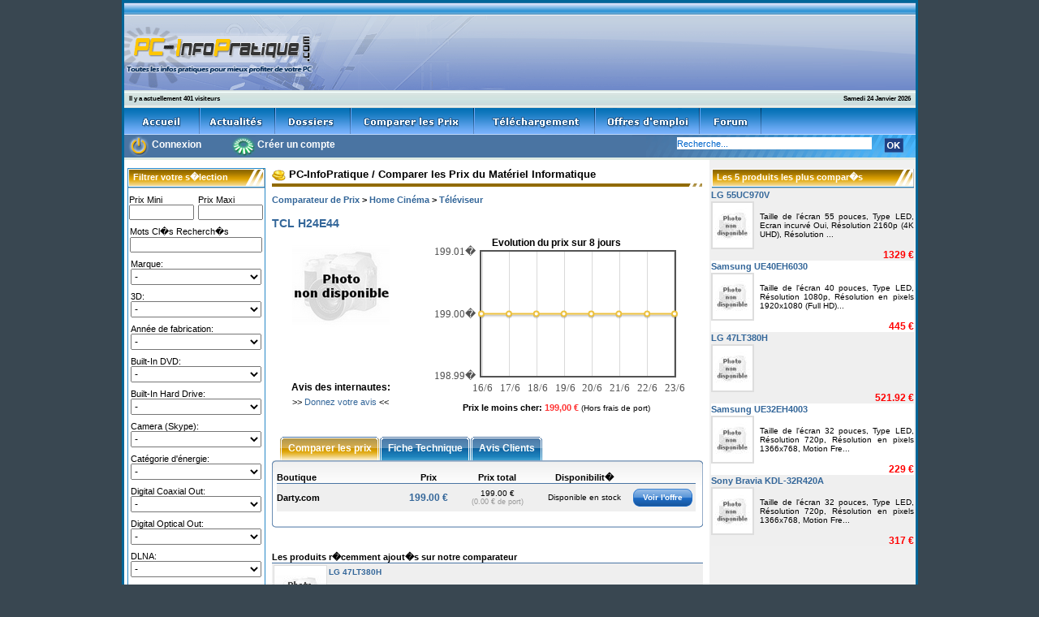

--- FILE ---
content_type: text/html; charset=UTF-8
request_url: https://www.pc-infopratique.com//prix-3060195-tcl-h24e44.html
body_size: 9853
content:
<!DOCTYPE html PUBLIC "-//W3C//DTD XHTML 1.0 Transitional//EN" "http://www.w3.org/TR/xhtml1/DTD/xhtml1-transitional.dtd">
<html xmlns="http://www.w3.org/1999/xhtml" xml:lang="fr-FR">
<head>
<title>TCL H24E44</title>
<meta name="description" content="TCL H24E44: fiche technique, avis, prix" />
<meta name="dc.creator" content="Flexiweb.biz" />
<meta name="dc.Language" content="fr" />
<meta name="dc.Identifier" content="http://www.PC-InfoPratique.com" />
<meta http-equiv="Content-Type" content="text/html; charset=iso-8859-1" />
<meta name="robots" content="index, follow" />
<meta name="revisit-after" content="2 days" />
<meta http-equiv="imagetoolbar" content="no" />
<meta name="resource-type" content="document" />
<meta http-equiv="X-UA-Compatible" content="IE=EmulateIE7" />
<link href="/css/style_pc_infopratique.css" rel="stylesheet" type="text/css" />
<link rel="stylesheet" href="css/coda-slider-2.0.css" type="text/css" media="screen" />
<link rel="search" type="application/opensearchdescription+xml" title="PC-InfoPratique" href="http://www.PC-InfoPratique.com/widget/search/opensearch.xml" />
<link rel="shortcut icon" href="/favicon.ico" />
<link rel="alternate" type="application/rss+xml" title="Les 25 derniers produits ajout�s au comparateur de prix" href="/rss/prix_rss.php">
<!--[if lte IE 8]><script language="javascript" type="text/javascript" src="/js/excanvas/excanvas.js"></script><![endif]-->
		<script type="text/javascript" src="/js/jquery/jquery.js"></script>
		<script type="text/javascript" src="/js/jquery/jquery.easing.1.3.js"></script>
		<script type="text/javascript" src="/js/jquery/jquery.coda-slider-2.0.js"></script>
		<script type="text/javascript">
			$().ready(function() {
				$('#coda-slider-1').codaSlider({
				dynamicArrows: false,
				dynamicTabs: false				});
			});
		</script>
		<script type="text/javascript" src="/js/jquery/jquery.flot.js"></script>
		<script type="text/javascript"  src="/js/jquery/jquery.image-preview.js"></script>
		<script type="text/javascript"  src="/js/jquery/jquery.message.js"></script>
<script src="/js/flash/swfobjet.js" language="javascript"></script>
<script src="/js/dolink/dolink.js" language="javascript"></script>
<style type="text/css">
<!--
a {  color: #336699; text-decoration: none}
html {
overflow-x: hidden;
overflow-y: scroll;
}
-->
</style>
</head>

<body bgcolor="#394751" leftmargin="0" topmargin="0" marginwidth="0" marginheight="0">
<table width="981" border="2" align="center" cellpadding="0" cellspacing="0" bordercolor="#006699">
  <tr>
    <td><div style="position: relative; width:100%; height:108px; ">
				<div style="position:absolute; left:0px; width:249px; "><img src="/images/logo_pc_infopratique.gif" style="width:249px; height:108px; "></div>
				<div style="position:absolute; left:249px; right:0px; width:726px; height:108px; background-image: url(/images/bg_banniere_728_90.gif); "><script type="text/javascript" src="//tags.clickintext.net/Qqu8lhLf6412e" title="Classic (IAB)"></script></div>
			   </div><div style="position: relative; width:100%; height:22px; background-image:url(/images/barre_verte_2.jpg); ">
					<div style="position:absolute; left:6px; top:6px; text-align:left; font-size: 8px; color:#000000; font-weight:bold; font-family:Verdana, Helvetica, Arial, sans-serif; text-decoration:none;">Il y a actuellement 401 visiteurs</div>
					<div style="position:absolute; right:6px; top:6px; text-align:left; font-size: 8px; color:#000000; font-weight:bold; font-family:Verdana, Helvetica, Arial, sans-serif; text-decoration:none;">Samedi 24 Janvier 2026</div>
				  </div><table width="100%" border="0" cellspacing="0" cellpadding="0" background="/images/bg_menu.gif">
					<tr valign="middle"> 
						<td><a href="/"><img src="/images/bt_accueil.gif" alt="accueil" border="0" align="absmiddle"></a><a
						href="/news-debutr-0.html"><img src="/images/bt_actualites.gif" alt="actualit&eacute;s" border="0" align="absmiddle"></a><a
						href="/dossier-debutr-0.html"><img src="/images/bt_dossiers.gif" alt="dossiers" border="0" align="absmiddle"></a><a
						href="/comparer-prix-informatique.html"><img src="/images/bt_prix.gif" alt="comparer les prix" border="0" align="absmiddle"></a><a
						href="/telecharger-rub-1.html"><img src="/images/bt_telechargement.gif" alt="t&eacute;l&eacute;charger gratuitement vos logiciels" border="0" align="absmiddle"></a><a
						href="/offre-emploi-informatique.html"><img src="/images/bt_offres_emploi.gif" alt="offres d'emploi" border="0" align="absmiddle"></a><a
						href="/forum-informatique/index.php"><img src="/images/bt_forum.gif" alt="forum informatique" border="0" align="absmiddle"></a></td>
					</tr>
				</table><div style="position: relative; height:28px; width:100%; background-color: #4a74a2"><div style="position:absolute; left:5px; top:1px; "><a class="menu_h" href="/login.php"><img src="/images/bt_alpha.gif" width="25" height="26" border="0" id="picto_se_connecter" style="width:25px; height:26px; "/></a></div>
        <div style="position:absolute; left:34px; top:5px;"><a class="menu_h" href="/forum-informatique/ucp.php?mode=login&redirect=/login.php">Connexion</a></div>
		<div style="position:absolute; left:132px; top:1px;"><a class="menu_h" href="/forum-informatique/ucp.php?mode=register"><img src="/images/bt_alpha.gif" width="30" height="26" border="0" id="picto_creer_compte" style="width:30px; height:26px; "/></a></div>
        <div style="position:absolute; left:164px; top:5px;"><a class="menu_h" href="/forum-informatique/ucp.php?mode=register">Cr&eacute;er un compte</a></div><div style="float:right; position:relative; width:349px; height:28px; background-image:url(/images/bg_moteur_recherche.gif); background-repeat:no-repeat; background-position:right; ">
			 <form method="post" action="/rechercher.php">
            	<div style="position:absolute; left:55px; top:3px;">
           	  <input name="recherche" value="Recherche..." class="recherche" maxlength="60" onFocus="this.value=''"><input value="AND" name="operateur" type="hidden"></div>
                <div style="position:absolute; left:310px; top:4px;">
              <input type="image" name="rechercher" id="rechercher" src="/images/bt_ok.gif"></div>
              </form>
            </div>
		  </div>
		  <div style="width: 100%; height:3px; background-color: #e0ebe3;"><img src="/images/emptyhome.gif" width="1" height="1" border="0"></div>    <table width="100%" border="0" cellpadding="0" cellspacing="0" bgcolor="#FFFFFF">
        <tr> 
          <td valign="top">

              <table width="100%" border="0" cellspacing="0" cellpadding="0">
                <tr> 
                  <td height="54" valign="top" rowspan="2">
                    <table width="100%" border="0" cellspacing="0" cellpadding="0">
                      <tr> 
                        <td width="5" valign="top">&nbsp;</td>
                        <td width="170" valign="top">
                          <table width="100%" border="0" cellspacing="0" cellpadding="0">
                            <tr> 
                              <td><img src="/images/emptyhome.gif" width="5" height="10"></td>
                            </tr>
                          </table><table width="170" border="0" cellspacing="1" cellpadding="0" bgcolor="#2688c7">
			<tr bgcolor="#ffffff">
			  <td><div id="cadre_couleur_or_01">
				<div id="cadre_rubrique">
        			<div id="cadre_txt">Filtrer votre s�lection</div>
				</div>        
			</div><div align="center"><span id="nointelliTXT"><form method=POST action="/prix.php" style="display: inline;"><input type="hidden" name="cat" value="104"><input type="hidden" name="filter" value="on"><table width="100%" border="0" cellspacing="0" cellpadding="0">
	                        <tr>
	                          <td><img src="/images/emptyhome.gif" width="10" height="8" border="0"></td>
	                        </tr>
	                      </table><table width="96%" border="0" cellspacing="0" cellpadding="0">
							  <tr>
								<td align="left"><font style="FONT-SIZE: 11px; FONT-FAMILY: Arial,helvetica">Prix Mini</font></td>
								<td></td>
								<td align="left"><font style="FONT-SIZE: 11px; FONT-FAMILY: Arial,helvetica">Prix Maxi</font></td>
							  </tr>
							  <tr>
								<td><input type="text" name="prixmin" value="" style="width:72px; height:13px; font-size:12px;"></td>
								<td><img src="/images/emptyhome.gif" width="5" height="3" border="0"></td>
								<td><input type="text" name="prixmax" value="" style="width:72px; height:13px; font-size:12px;"></td>
							  </tr>
							</table><table width="100%" border="0" cellspacing="0" cellpadding="0">
	                        <tr>
	                          <td><img src="/images/emptyhome.gif" width="10" height="8" border="0"></td>
	                        </tr>
	                      </table><table width="96%" border="0" cellspacing="0" cellpadding="0">
							  <tr>
								<td align="left"><font style="FONT-SIZE: 11px; FONT-FAMILY: Arial,helvetica">Mots Cl�s Recherch�s</font></td>
							  </tr>
							  <tr>
								<td><input type="text" name="motscles" value="" style="width:155px; height:13px; font-size:12px;"></td>
							  </tr>
							</table><table width="100%" border="0" cellspacing="0" cellpadding="0">
	                        <tr>
	                          <td><img src="/images/emptyhome.gif" width="10" height="8" border="0"></td>
	                        </tr>
	                      </table><table width="96%" border="0" cellspacing="0" cellpadding="0">
							  <tr>
								<td align="left"><font style="FONT-SIZE: 11px; FONT-FAMILY: Arial,helvetica">Marque:
								  </font></td>
							  </tr>
							  <tr>
							    <td><select name="marque" style="width:161px; height:20px; font-size:12px;">
								  <option value="">-</option><option value="ag neovo" >AG Neovo</option><option value="blaupunkt" >Blaupunkt</option><option value="brandt" >Brandt</option><option value="essentielb" >Essentielb</option><option value="grundig" >Grundig</option><option value="haier" >Haier</option><option value="hisense" >Hisense</option><option value="jvc" >JVC</option><option value="lexibook" >Lexibook</option><option value="lg" >LG</option><option value="listo" >Listo</option><option value="medion" >Medion</option><option value="panasonic" >Panasonic</option><option value="philips" >Philips</option><option value="proline" >Proline</option><option value="reflexion" >Reflexion</option><option value="samsung" >Samsung</option><option value="sharp" >Sharp</option><option value="sony" >Sony</option><option value="tcl" >TCL</option><option value="telefunken" >Telefunken</option><option value="thomson" >Thomson</option><option value="toshiba" >Toshiba</option><option value="windsor" >Windsor</option></select></td>
							   </tr>
							</table><table width="100%" border="0" cellspacing="0" cellpadding="0">
	                        <tr>
	                          <td><img src="/images/emptyhome.gif" width="10" height="8" border="0"></td>
	                        </tr>
	                      </table><table width="96%" border="0" cellspacing="0" cellpadding="0">
											  <tr>
												<td align="left"><font style="FONT-SIZE: 11px; FONT-FAMILY: Arial,helvetica">3D:
												  </font></td>
											  </tr>
											  <tr>
											    <td><select name="47421171" style="width:161px; height:20px; font-size:12px;">
										<option value="">-</option><option value="47421173" >Non</option><option value="47421172" >Oui</option></select></td>
											</tr>
										  </table>
										  <table width="100%" border="0" cellspacing="0" cellpadding="0">
					                        <tr>
					                          <td><img src="/images/emptyhome.gif" width="10" height="8" border="0"></td>
					                        </tr>
					                      </table><table width="96%" border="0" cellspacing="0" cellpadding="0">
											  <tr>
												<td align="left"><font style="FONT-SIZE: 11px; FONT-FAMILY: Arial,helvetica">Année de fabrication:
												  </font></td>
											  </tr>
											  <tr>
											    <td><select name="53098344" style="width:161px; height:20px; font-size:12px;">
										<option value="">-</option><option value="58612987" >2015</option><option value="56461783" >2014</option><option value="56461782" >2013</option><option value="53098424" >2011</option><option value="53098423" >2010</option></select></td>
											</tr>
										  </table>
										  <table width="100%" border="0" cellspacing="0" cellpadding="0">
					                        <tr>
					                          <td><img src="/images/emptyhome.gif" width="10" height="8" border="0"></td>
					                        </tr>
					                      </table><table width="96%" border="0" cellspacing="0" cellpadding="0">
											  <tr>
												<td align="left"><font style="FONT-SIZE: 11px; FONT-FAMILY: Arial,helvetica">Built-In DVD:
												  </font></td>
											  </tr>
											  <tr>
											    <td><select name="57474184" style="width:161px; height:20px; font-size:12px;">
										<option value="">-</option><option value="57474185" >Oui</option></select></td>
											</tr>
										  </table>
										  <table width="100%" border="0" cellspacing="0" cellpadding="0">
					                        <tr>
					                          <td><img src="/images/emptyhome.gif" width="10" height="8" border="0"></td>
					                        </tr>
					                      </table><table width="96%" border="0" cellspacing="0" cellpadding="0">
											  <tr>
												<td align="left"><font style="FONT-SIZE: 11px; FONT-FAMILY: Arial,helvetica">Built-In Hard Drive:
												  </font></td>
											  </tr>
											  <tr>
											    <td><select name="57474190" style="width:161px; height:20px; font-size:12px;">
										<option value="">-</option><option value="57474191" >Oui</option></select></td>
											</tr>
										  </table>
										  <table width="100%" border="0" cellspacing="0" cellpadding="0">
					                        <tr>
					                          <td><img src="/images/emptyhome.gif" width="10" height="8" border="0"></td>
					                        </tr>
					                      </table><table width="96%" border="0" cellspacing="0" cellpadding="0">
											  <tr>
												<td align="left"><font style="FONT-SIZE: 11px; FONT-FAMILY: Arial,helvetica">Camera (Skype):
												  </font></td>
											  </tr>
											  <tr>
											    <td><select name="57474178" style="width:161px; height:20px; font-size:12px;">
										<option value="">-</option><option value="57475339" >Built-in</option><option value="57475340" >Support</option></select></td>
											</tr>
										  </table>
										  <table width="100%" border="0" cellspacing="0" cellpadding="0">
					                        <tr>
					                          <td><img src="/images/emptyhome.gif" width="10" height="8" border="0"></td>
					                        </tr>
					                      </table><table width="96%" border="0" cellspacing="0" cellpadding="0">
											  <tr>
												<td align="left"><font style="FONT-SIZE: 11px; FONT-FAMILY: Arial,helvetica">Catégorie d'énergie:
												  </font></td>
											  </tr>
											  <tr>
											    <td><select name="57477290" style="width:161px; height:20px; font-size:12px;">
										<option value="">-</option><option value="57479662" >A+++</option><option value="57479663" >A++</option><option value="57479664" >A+</option><option value="57479665" >A</option><option value="57479666" >B</option><option value="57479667" >C</option></select></td>
											</tr>
										  </table>
										  <table width="100%" border="0" cellspacing="0" cellpadding="0">
					                        <tr>
					                          <td><img src="/images/emptyhome.gif" width="10" height="8" border="0"></td>
					                        </tr>
					                      </table><table width="96%" border="0" cellspacing="0" cellpadding="0">
											  <tr>
												<td align="left"><font style="FONT-SIZE: 11px; FONT-FAMILY: Arial,helvetica">Digital Coaxial Out:
												  </font></td>
											  </tr>
											  <tr>
											    <td><select name="57474214" style="width:161px; height:20px; font-size:12px;">
										<option value="">-</option><option value="57474215" >Oui</option></select></td>
											</tr>
										  </table>
										  <table width="100%" border="0" cellspacing="0" cellpadding="0">
					                        <tr>
					                          <td><img src="/images/emptyhome.gif" width="10" height="8" border="0"></td>
					                        </tr>
					                      </table><table width="96%" border="0" cellspacing="0" cellpadding="0">
											  <tr>
												<td align="left"><font style="FONT-SIZE: 11px; FONT-FAMILY: Arial,helvetica">Digital Optical Out:
												  </font></td>
											  </tr>
											  <tr>
											    <td><select name="57474211" style="width:161px; height:20px; font-size:12px;">
										<option value="">-</option><option value="57474212" >Oui</option></select></td>
											</tr>
										  </table>
										  <table width="100%" border="0" cellspacing="0" cellpadding="0">
					                        <tr>
					                          <td><img src="/images/emptyhome.gif" width="10" height="8" border="0"></td>
					                        </tr>
					                      </table><table width="96%" border="0" cellspacing="0" cellpadding="0">
											  <tr>
												<td align="left"><font style="FONT-SIZE: 11px; FONT-FAMILY: Arial,helvetica">DLNA:
												  </font></td>
											  </tr>
											  <tr>
											    <td><select name="57474223" style="width:161px; height:20px; font-size:12px;">
										<option value="">-</option><option value="57474224" >Oui</option></select></td>
											</tr>
										  </table>
										  <table width="100%" border="0" cellspacing="0" cellpadding="0">
					                        <tr>
					                          <td><img src="/images/emptyhome.gif" width="10" height="8" border="0"></td>
					                        </tr>
					                      </table><table width="96%" border="0" cellspacing="0" cellpadding="0">
											  <tr>
												<td align="left"><font style="FONT-SIZE: 11px; FONT-FAMILY: Arial,helvetica">Ecran incurvé:
												  </font></td>
											  </tr>
											  <tr>
											    <td><select name="58191861" style="width:161px; height:20px; font-size:12px;">
										<option value="">-</option><option value="58191862" >Oui</option></select></td>
											</tr>
										  </table>
										  <table width="100%" border="0" cellspacing="0" cellpadding="0">
					                        <tr>
					                          <td><img src="/images/emptyhome.gif" width="10" height="8" border="0"></td>
					                        </tr>
					                      </table><table width="96%" border="0" cellspacing="0" cellpadding="0">
											  <tr>
												<td align="left"><font style="FONT-SIZE: 11px; FONT-FAMILY: Arial,helvetica">Enregistrement sur USB:
												  </font></td>
											  </tr>
											  <tr>
											    <td><select name="56618542" style="width:161px; height:20px; font-size:12px;">
										<option value="">-</option><option value="56618543" >Oui</option></select></td>
											</tr>
										  </table>
										  <table width="100%" border="0" cellspacing="0" cellpadding="0">
					                        <tr>
					                          <td><img src="/images/emptyhome.gif" width="10" height="8" border="0"></td>
					                        </tr>
					                      </table><table width="96%" border="0" cellspacing="0" cellpadding="0">
											  <tr>
												<td align="left"><font style="FONT-SIZE: 11px; FONT-FAMILY: Arial,helvetica">Ethernet (LAN):
												  </font></td>
											  </tr>
											  <tr>
											    <td><select name="57474217" style="width:161px; height:20px; font-size:12px;">
										<option value="">-</option><option value="57474218" >Oui</option></select></td>
											</tr>
										  </table>
										  <table width="100%" border="0" cellspacing="0" cellpadding="0">
					                        <tr>
					                          <td><img src="/images/emptyhome.gif" width="10" height="8" border="0"></td>
					                        </tr>
					                      </table><table width="96%" border="0" cellspacing="0" cellpadding="0">
											  <tr>
												<td align="left"><font style="FONT-SIZE: 11px; FONT-FAMILY: Arial,helvetica">HDMI:
												  </font></td>
											  </tr>
											  <tr>
											    <td><select name="57474220" style="width:161px; height:20px; font-size:12px;">
										<option value="">-</option><option value="57474221" >Oui</option></select></td>
											</tr>
										  </table>
										  <table width="100%" border="0" cellspacing="0" cellpadding="0">
					                        <tr>
					                          <td><img src="/images/emptyhome.gif" width="10" height="8" border="0"></td>
					                        </tr>
					                      </table><table width="96%" border="0" cellspacing="0" cellpadding="0">
											  <tr>
												<td align="left"><font style="FONT-SIZE: 11px; FONT-FAMILY: Arial,helvetica">Local Dimming:
												  </font></td>
											  </tr>
											  <tr>
											    <td><select name="57474175" style="width:161px; height:20px; font-size:12px;">
										<option value="">-</option><option value="57474176" >Oui</option></select></td>
											</tr>
										  </table>
										  <table width="100%" border="0" cellspacing="0" cellpadding="0">
					                        <tr>
					                          <td><img src="/images/emptyhome.gif" width="10" height="8" border="0"></td>
					                        </tr>
					                      </table><table width="96%" border="0" cellspacing="0" cellpadding="0">
											  <tr>
												<td align="left"><font style="FONT-SIZE: 11px; FONT-FAMILY: Arial,helvetica">Memory Card Reader:
												  </font></td>
											  </tr>
											  <tr>
											    <td><select name="57474181" style="width:161px; height:20px; font-size:12px;">
										<option value="">-</option><option value="57474182" >Oui</option></select></td>
											</tr>
										  </table>
										  <table width="100%" border="0" cellspacing="0" cellpadding="0">
					                        <tr>
					                          <td><img src="/images/emptyhome.gif" width="10" height="8" border="0"></td>
					                        </tr>
					                      </table><table width="96%" border="0" cellspacing="0" cellpadding="0">
											  <tr>
												<td align="left"><font style="FONT-SIZE: 11px; FONT-FAMILY: Arial,helvetica">Miracast (Screen Mirroring):
												  </font></td>
											  </tr>
											  <tr>
											    <td><select name="57474202" style="width:161px; height:20px; font-size:12px;">
										<option value="">-</option><option value="57474203" >Oui</option></select></td>
											</tr>
										  </table>
										  <table width="100%" border="0" cellspacing="0" cellpadding="0">
					                        <tr>
					                          <td><img src="/images/emptyhome.gif" width="10" height="8" border="0"></td>
					                        </tr>
					                      </table><table width="96%" border="0" cellspacing="0" cellpadding="0">
											  <tr>
												<td align="left"><font style="FONT-SIZE: 11px; FONT-FAMILY: Arial,helvetica">NFC:
												  </font></td>
											  </tr>
											  <tr>
											    <td><select name="57474205" style="width:161px; height:20px; font-size:12px;">
										<option value="">-</option><option value="57474206" >Oui</option></select></td>
											</tr>
										  </table>
										  <table width="100%" border="0" cellspacing="0" cellpadding="0">
					                        <tr>
					                          <td><img src="/images/emptyhome.gif" width="10" height="8" border="0"></td>
					                        </tr>
					                      </table><table width="96%" border="0" cellspacing="0" cellpadding="0">
											  <tr>
												<td align="left"><font style="FONT-SIZE: 11px; FONT-FAMILY: Arial,helvetica">Resolution:
												  </font></td>
											  </tr>
											  <tr>
											    <td><select name="57474168" style="width:161px; height:20px; font-size:12px;">
										<option value="">-</option><option value="57475333" >2160p (4K Ultra HD)</option><option value="57475334" >1080p</option><option value="57475335" >720p</option></select></td>
											</tr>
										  </table>
										  <table width="100%" border="0" cellspacing="0" cellpadding="0">
					                        <tr>
					                          <td><img src="/images/emptyhome.gif" width="10" height="8" border="0"></td>
					                        </tr>
					                      </table><table width="96%" border="0" cellspacing="0" cellpadding="0">
											  <tr>
												<td align="left"><font style="FONT-SIZE: 11px; FONT-FAMILY: Arial,helvetica">Smart TV:
												  </font></td>
											  </tr>
											  <tr>
											    <td><select name="49224827" style="width:161px; height:20px; font-size:12px;">
										<option value="">-</option><option value="49224828" >Oui</option></select></td>
											</tr>
										  </table>
										  <table width="100%" border="0" cellspacing="0" cellpadding="0">
					                        <tr>
					                          <td><img src="/images/emptyhome.gif" width="10" height="8" border="0"></td>
					                        </tr>
					                      </table><table width="96%" border="0" cellspacing="0" cellpadding="0">
											  <tr>
												<td align="left"><font style="FONT-SIZE: 11px; FONT-FAMILY: Arial,helvetica">Technologie 3D:
												  </font></td>
											  </tr>
											  <tr>
											    <td><select name="50591640" style="width:161px; height:20px; font-size:12px;">
										<option value="">-</option><option value="56540977" >actif</option><option value="56540976" >Passif</option></select></td>
											</tr>
										  </table>
										  <table width="100%" border="0" cellspacing="0" cellpadding="0">
					                        <tr>
					                          <td><img src="/images/emptyhome.gif" width="10" height="8" border="0"></td>
					                        </tr>
					                      </table><table width="96%" border="0" cellspacing="0" cellpadding="0">
											  <tr>
												<td align="left"><font style="FONT-SIZE: 11px; FONT-FAMILY: Arial,helvetica">Tuner DVB-C:
												  </font></td>
											  </tr>
											  <tr>
											    <td><select name="53098349" style="width:161px; height:20px; font-size:12px;">
										<option value="">-</option><option value="53098427" >Oui</option><option value="53098428" >Oui (DVB-C2)</option></select></td>
											</tr>
										  </table>
										  <table width="100%" border="0" cellspacing="0" cellpadding="0">
					                        <tr>
					                          <td><img src="/images/emptyhome.gif" width="10" height="8" border="0"></td>
					                        </tr>
					                      </table><table width="96%" border="0" cellspacing="0" cellpadding="0">
											  <tr>
												<td align="left"><font style="FONT-SIZE: 11px; FONT-FAMILY: Arial,helvetica">Tuner DVB-S:
												  </font></td>
											  </tr>
											  <tr>
											    <td><select name="53098352" style="width:161px; height:20px; font-size:12px;">
										<option value="">-</option><option value="53098429" >Oui</option><option value="53098430" >Oui (DVB-S2)</option></select></td>
											</tr>
										  </table>
										  <table width="100%" border="0" cellspacing="0" cellpadding="0">
					                        <tr>
					                          <td><img src="/images/emptyhome.gif" width="10" height="8" border="0"></td>
					                        </tr>
					                      </table><table width="96%" border="0" cellspacing="0" cellpadding="0">
											  <tr>
												<td align="left"><font style="FONT-SIZE: 11px; FONT-FAMILY: Arial,helvetica">Tuner DVB-T:
												  </font></td>
											  </tr>
											  <tr>
											    <td><select name="53098355" style="width:161px; height:20px; font-size:12px;">
										<option value="">-</option><option value="53098431" >Oui</option><option value="53098432" >Oui (DVB-T2)</option></select></td>
											</tr>
										  </table>
										  <table width="100%" border="0" cellspacing="0" cellpadding="0">
					                        <tr>
					                          <td><img src="/images/emptyhome.gif" width="10" height="8" border="0"></td>
					                        </tr>
					                      </table><table width="96%" border="0" cellspacing="0" cellpadding="0">
											  <tr>
												<td align="left"><font style="FONT-SIZE: 11px; FONT-FAMILY: Arial,helvetica">Type:
												  </font></td>
											  </tr>
											  <tr>
											    <td><select name="2" style="width:161px; height:20px; font-size:12px;">
										<option value="">-</option><option value="40007329" >LED</option><option value="40005596" >OLED</option><option value="2004162" >LCD</option><option value="6627" >Plasma</option></select></td>
											</tr>
										  </table>
										  <table width="100%" border="0" cellspacing="0" cellpadding="0">
					                        <tr>
					                          <td><img src="/images/emptyhome.gif" width="10" height="8" border="0"></td>
					                        </tr>
					                      </table><table width="96%" border="0" cellspacing="0" cellpadding="0">
											  <tr>
												<td align="left"><font style="FONT-SIZE: 11px; FONT-FAMILY: Arial,helvetica">USB:
												  </font></td>
											  </tr>
											  <tr>
											    <td><select name="57474208" style="width:161px; height:20px; font-size:12px;">
										<option value="">-</option><option value="57474209" >Oui</option></select></td>
											</tr>
										  </table>
										  <table width="100%" border="0" cellspacing="0" cellpadding="0">
					                        <tr>
					                          <td><img src="/images/emptyhome.gif" width="10" height="8" border="0"></td>
					                        </tr>
					                      </table><table width="96%" border="0" cellspacing="0" cellpadding="0">
											  <tr>
												<td align="left"><font style="FONT-SIZE: 11px; FONT-FAMILY: Arial,helvetica">Wi-Fi:
												  </font></td>
											  </tr>
											  <tr>
											    <td><select name="57474193" style="width:161px; height:20px; font-size:12px;">
										<option value="">-</option><option value="57474194" >Oui</option></select></td>
											</tr>
										  </table>
										  <table width="100%" border="0" cellspacing="0" cellpadding="0">
					                        <tr>
					                          <td><img src="/images/emptyhome.gif" width="10" height="8" border="0"></td>
					                        </tr>
					                      </table><table width="96%" border="0" cellspacing="0" cellpadding="0">
											  <tr>
												<td align="left"><font style="FONT-SIZE: 11px; FONT-FAMILY: Arial,helvetica">Wi-Fi Direct:
												  </font></td>
											  </tr>
											  <tr>
											    <td><select name="57474199" style="width:161px; height:20px; font-size:12px;">
										<option value="">-</option><option value="57474200" >Oui</option></select></td>
											</tr>
										  </table>
										  <table width="100%" border="0" cellspacing="0" cellpadding="0">
					                        <tr>
					                          <td><img src="/images/emptyhome.gif" width="10" height="8" border="0"></td>
					                        </tr>
					                      </table><table width="96%" border="0" cellspacing="0" cellpadding="0">
											  <tr>
												<td align="left"><font style="FONT-SIZE: 11px; FONT-FAMILY: Arial,helvetica">WiDi:
												  </font></td>
											  </tr>
											  <tr>
											    <td><select name="57474196" style="width:161px; height:20px; font-size:12px;">
										<option value="">-</option><option value="57474197" >Oui</option></select></table>
										  <table width="100%" border="0" cellspacing="0" cellpadding="0">
					                        <tr>
					                          <td><img src="/images/emptyhome.gif" width="10" height="8" border="0"></td>
					                        </tr>
					                      </table><input type="submit" name="ok" value="Filtrer" style="width:60px; height:22px; font-size:12px;"><table width="100%" border="0" cellspacing="0" cellpadding="0">
	                        <tr>
	                          <td><img src="/images/emptyhome.gif" width="10" height="8" border="0"></td>
	                        </tr>
	                      </table></form></span></div></td>
			 </tr>
		  </table><table width="170" border="0" cellspacing="0" cellpadding="0">
	        <tr>
	          <td><img src="/images/emptyhome.gif" width="10" height="10" border="0"></td>
	        </tr>
	      </table>


<table width="170" border="0" cellspacing="1" cellpadding="0" bgcolor="#1E83C4">	
         <tr bgcolor="#ffffff">
		  <td><div id="cadre_couleur_bleu_02">
				<div id="cadre_rubrique">
        			<div id="cadre_txt">Publicit&eacute;</div>
				</div>        
			</div><table width="100%" border="0" cellspacing="0" cellpadding="0">
					<tr> 
					  <td><img src="/images/emptyhome.gif" width="10" height="8" border="0"></td>
					</tr>
				</table>
				
				<script type='text/javascript'>
<!--//<![CDATA[
   document.MAX_ct0 ='';
   var m3_u = (location.protocol=='https:'?'https://cas.criteo.com/delivery/ajs.php?':'http://cas.criteo.com/delivery/ajs.php?');
   var m3_r = Math.floor(Math.random()*99999999999);
   document.write ("<scr"+"ipt type='text/javascript' src='"+m3_u);
   document.write ("zoneid=213388");document.write("&amp;nodis=1");
   document.write ('&amp;cb=' + m3_r);
   if (document.MAX_used != ',') document.write ("&amp;exclude=" + document.MAX_used);
   document.write (document.charset ? '&amp;charset='+document.charset : (document.characterSet ? '&amp;charset='+document.characterSet : ''));
   document.write ("&amp;loc=" + escape(window.location));
   if (document.referrer) document.write ("&amp;referer=" + escape(document.referrer));
   if (document.context) document.write ("&context=" + escape(document.context));
   if ((typeof(document.MAX_ct0) != 'undefined') && (document.MAX_ct0.substring(0,4) == 'http')) {
       document.write ("&amp;ct0=" + escape(document.MAX_ct0));
   }
   if (document.mmm_fo) document.write ("&amp;mmm_fo=1");
   document.write ("'></scr"+"ipt>");
//]]>--></script>	
				
				<table width="100%" border="0" cellspacing="0" cellpadding="0">
					<tr> 
						<td><img src="/images/emptyhome.gif" width="10" height="8" border="0"></td>
					</tr>
				</table>
			   </td>
			 </tr>
			</table>
			<table width="100%" border="0" cellspacing="0" cellpadding="0">
			<tr>
			<td><img src="/images/emptyhome.gif" width="10" height="10" border="0"></td>
			</tr>
		</table>
		


</td>
                        
                      <td width="8">&nbsp;</td>
                        <td valign="top">
                          <table width="100%" border="0" cellspacing="0" cellpadding="0">
                            <tr> 
                              <td><img src="/images/emptyhome.gif" width="5" height="10"></td>
                            </tr>
                          </table>
                          
                        <font class=size2 size=2><b><font face="Arial, Helvetica, sans-serif"><a href="/"><font color="#000000"><img src="images/comparateur_icon.gif" width="17" height="16" align="absmiddle" border="0"> 
                        PC-InfoPratique</font></a> / <a href="/comparer-prix-informatique.html"><font color="#000000">Comparer 
                        les Prix du Mat&eacute;riel Informatique </font></a></font></b></font> 
                        <table cellspacing=0 cellpadding=0 width="100%" bgcolor=#ffffff border=0>
                          <tbody> 
                          <tr> 
                            <td><img src="/images/emptyhome.gif" width="5" height="2"></td>
                          </tr>
                          </tbody> 
                        </table> 
						<div id="cadre_titre_rubrique">
        					<div id="ligne_couleur_or_01"><div id="ligne_titre"><img src="/images/emptyhome.gif" width="5" height="2"></div></div>
    					</div>
                          <table width="100%" border="0" cellspacing="0" cellpadding="0">
                            <tr> 
                              <td><img src="/images/emptyhome.gif" width="5" height="10"></td>
                            </tr>
                          </table><table width="100%" border="0" cellspacing="0" cellpadding="0"><tr><td colspan="2"><strong><font style="FONT-SIZE: 11px; FONT-FAMILY:  tahoma,helvetica"><a href="/comparer-prix-informatique.html">Comparateur de Prix</a> &gt; <a href="comparer-prix-103-0-home-cinma.html">Home Cinéma</a> &gt; <a href="comparer-prix-104-0-home-cinma-tlviseur.html">Téléviseur</a></font></strong></td></tr><tr><td colspan="2"><img src="/images/emptyhome.gif" width="5" height="5"></td></tr></table><table width="100%" cellpadding="0" cellspacing="0" border="0">
				<tr>
					<td height="25" valign="bottom"><h1 style="FONT-FAMILY: tahoma,helvetica; font-size:14px; font-weight: bold; color: #336699; line-height:14px; display:inline;">TCL H24E44</h1></td>
				</tr>
				<tr>
					<td><img height="10" src="/images/emptyhome.gif" border="0"></td>
				</tr>
				<tr>
					<td>
						<table width="100%" cellpadding="0" cellspacing="0" border="0">
							<tr>
								<td width="170" align="center" valign="top"><img src="/images/photo-non-disponible-big.jpg" border="0"/></td>
								<td rowspan="2" align="center" valign="top"><font style="FONT-SIZE: 12px; FONT-FAMILY:  tahoma,helvetica"><strong>Evolution du prix sur 8 jours</strong></font><br><div id="placeholder" style="width:300px;height:180px;"></div><table width="100%" cellpadding="0" cellspacing="0" border="0">
										<tr>
											<td><img height="10" src="/images/emptyhome.gif" border="0"></td>
										</tr>
									</table>
									<script type="text/javascript">
									$(function () {
										var price_product_trend = [[1435017673000, 199], [1434931214000, 199], [1434842284000, 199], [1434755823000, 199], [1434669305000, 199], [1434583083000, 199], [1434496744000, 199], [1434410164000, 199]];
										function euroFormatter(v, axis) {
											return v.toFixed(axis.tickDecimals) +"�";
										}
										

										$.plot($("#placeholder"),
										   [ { data: price_product_trend }],
										   { 
											   xaxes: [ { 
														  mode: 'time',
														  timeformat: "%d/%m",
														  minTickSize: 	[1,"day"]
														} ],
											   yaxes: [ {
														  tickFormatter: euroFormatter,
														  tickDecimals: 2
														} ],
											   legend: { position: 'nw' },
											   series: {
														 lines: { show: true },
														 points: { show: true },
														 color: "#EDC240"
														}
										   });
										   
									});
									</script><font style="FONT-SIZE: 11px; FONT-FAMILY:  tahoma,helvetica"><strong>Prix le moins cher: </strong><font color="#ff3333"><strong>199,00 &euro;</strong></font> <font face="arial"size=1>(Hors frais de port)</font></font><br></td>
							</tr>
							<tr>
								<td align="center"><font style="FONT-SIZE: 12px; FONT-FAMILY:  tahoma,helvetica"><strong>Avis des internautes:</strong></font><table width="100%" cellpadding="0" cellspacing="0" border="0">
										<tr>
											<td><img height="5" src="/images/emptyhome.gif" border="0"></td>
										</tr>
									</table><font style="FONT-SIZE: 11px; FONT-FAMILY: tahoma,helvetica">&gt;&gt; <a title="Se connecter pour ajouter un avis et une note" href="/login.php?add_avis_prix=3060195">Donnez votre avis</a> &lt;&lt;</font></td>
							</tr>
						</table>
					</td>
				</tr>
				<tr>
					<td><img height="30" src="/images/emptyhome.gif" border="0"></td>
				</tr>
			</table><DIV id="coda-nav-1" class="coda-nav">
					<UL>
					  <LI class="tab1"><A href="#1" rel="coda-slider-1"><img src="/images/onglet_menu_tr_g.gif">Comparer les prix<img src="/images/onglet_menu_tr_d.gif"></A></LI><LI class="tab2"><A href="#2" rel="coda-slider-1"><img src="/images/onglet_menu_tr_g.gif">Fiche Technique<img src="/images/onglet_menu_tr_d.gif"></A></LI><LI class="tab3"><A href="#3" rel="coda-slider-1"><img src="/images/onglet_menu_tr_g.gif">Avis Clients<img src="/images/onglet_menu_tr_d.gif"></A></LI></UL>
				  </DIV><div id="bg_fiche_produit_contenu">
			    <div id="bg_fiche_produit_c"><div class="coda-slider-wrapper">
				<div class="coda-slider preload" id="coda-slider-1">
					<div class="panel">
						<div class="panel-wrapper"><table width="516" border="0" cellspacing="0" cellpadding="0"><tr>
							<td width="152" align="left" style="BORDER-BOTTOM: #4a74a3 1px solid"><font style="FONT-SIZE: 11px; FONT-FAMILY: tahoma,helvetica"><strong>Boutique</strong></font></td>
							<td width="70" align="center" style="BORDER-BOTTOM: #4a74a3 1px solid"><font style="FONT-SIZE: 11px; FONT-FAMILY: tahoma,helvetica"><strong>Prix</strong></font></td>
							<td width="100" align="center" style="BORDER-BOTTOM: #4a74a3 1px solid"><font style="FONT-SIZE: 11px; FONT-FAMILY: tahoma,helvetica"><strong>Prix total</strong></font></td>
							<td width="114" align="center" style="BORDER-BOTTOM: #4a74a3 1px solid"><font style="FONT-SIZE: 11px; FONT-FAMILY: tahoma,helvetica"><strong>Disponibilit�</strong></font></td>
							<td width="80" align="right" style="BORDER-BOTTOM: #4a74a3 1px solid"><font style="FONT-SIZE: 11px; FONT-FAMILY: tahoma,helvetica">&nbsp;</font></td>
						  </tr><tr height="34" bgcolor="#efefef">
							<td align="left"><font style="FONT-SIZE: 11px; FONT-FAMILY: Arial,helvetica"><strong>Darty.com </strong></font></td><td align="center"><font style="FONT-SIZE: 12px; FONT-FAMILY:Arial,helvetica" color="#336699"><strong>199.00&nbsp;&euro;</strong></font></td><td align="center"><font style="FONT-SIZE: 10px; FONT-FAMILY:Arial,helvetica">199.00 &euro;<br><font style="FONT-SIZE: 9px; FONT-FAMILY:helvetica,Arial" color="#999999">(0.00  &euro; de port)</font></font></td><td align="center"><font style="FONT-SIZE: 10px; FONT-FAMILY:Arial,helvetica">Disponible en stock</font></td><td align="center"><table width="73" height="22" cellspacing="0" cellpadding="0" border="0"><tr><td align="center" background="/images/prix-bouton-offre.gif"><font style="FONT-SIZE: 10px; FONT-WEIGHT:bold; FONT-FAMILY: verdana,helvetica"><a title="TCL H24E44 : Voir la fiche produit sur Darty.com " href="/prix.php?retailer_redirect=306019542191" rel="nofollow" target="_blank"><font color="#ffffff">Voir l'offre</font></a></font></td></tr></table></td>
						</tr></table></div>
					</div><div class="panel">
						<div class="panel-wrapper"><table width="516" cellpadding="0" cellspacing="0" border="0"><tr><td colspan="2" align="left" style="BORDER-BOTTOM: #4a74a3 1px solid"><font style="FONT-SIZE: 11px; FONT-FAMILY: tahoma,helvetica"><strong>Fiche technique </strong></font></td></tr>
<tr><td colspan="2"><img height="10" src="/images/emptyhome.gif" border="0"></td></tr>
<tr><td align="left" colspan="2"><font style="FONT-SIZE: 11px; FONT-FAMILY: Arial,helvetica"><strong>Désignation</strong></font></td></tr>
<tr><td align="left" width="50%" bgcolor="#efefef"><font style="FONT-SIZE: 11px; FONT-FAMILY: Arial,helvetica">Produit</font></td><td align="left" width="50%" bgcolor="#efefef"><font style="FONT-SIZE: 11px; FONT-FAMILY: Arial,helvetica"><a href=’comparer-prix-104-0-home-cinema-televiseur.html’>Téléviseur</a></font></td></tr>
<tr><td align="left" width="50%" bgcolor="#ffffff"><font style="FONT-SIZE: 11px; FONT-FAMILY: Arial,helvetica">Nom</font></td><td align="left" width="50%" bgcolor="#ffffff"><font style="FONT-SIZE: 11px; FONT-FAMILY: Arial,helvetica">TCL H24E44</font></td></tr>
<tr><td align="left" width="50%" bgcolor="#efefef"><font style="FONT-SIZE: 11px; FONT-FAMILY: Arial,helvetica">Marque</font></td><td align="left" width="50%" bgcolor="#efefef"><font style="FONT-SIZE: 11px; FONT-FAMILY: Arial,helvetica"><a href=’/televiseur-1080044-0-marque-tcl.html’ title=’Téléviseur TCL’>TCL</a></font></td></tr>
<tr><td height="10" colspan="2"><img height="15" src="/images/emptyhome.gif" border="0"></td></tr>
<tr><td align="left" colspan="2"><font style="FONT-SIZE: 11px; FONT-FAMILY: Arial,helvetica"><strong>Caractéristiques du produit</strong></font></td></tr>
<tr><td align="left" width="50%" bgcolor="#efefef"><font style="FONT-SIZE: 11px; FONT-FAMILY: Arial,helvetica">Taille de l'écran</font></td><td align="left" width="50%" bgcolor="#efefef"><font style="FONT-SIZE: 11px; FONT-FAMILY: Arial,helvetica">24 pouces</font></td></tr>
<tr><td align="left" width="50%" bgcolor="#ffffff"><font style="FONT-SIZE: 11px; FONT-FAMILY: Arial,helvetica">Type</font></td><td align="left" width="50%" bgcolor="#ffffff"><font style="FONT-SIZE: 11px; FONT-FAMILY: Arial,helvetica">LED</font></td></tr>
<tr><td align="left" width="50%" bgcolor="#efefef"><font style="FONT-SIZE: 11px; FONT-FAMILY: Arial,helvetica">Résolution</font></td><td align="left" width="50%" bgcolor="#efefef"><font style="FONT-SIZE: 11px; FONT-FAMILY: Arial,helvetica">720p</font></td></tr>
<tr><td align="left" width="50%" bgcolor="#ffffff"><font style="FONT-SIZE: 11px; FONT-FAMILY: Arial,helvetica">Résolution en pixels</font></td><td align="left" width="50%" bgcolor="#ffffff"><font style="FONT-SIZE: 11px; FONT-FAMILY: Arial,helvetica">1366x768</font></td></tr>
<tr><td align="left" width="50%" bgcolor="#efefef"><font style="FONT-SIZE: 11px; FONT-FAMILY: Arial,helvetica">Classe d'efficacité énergétique</font></td><td align="left" width="50%" bgcolor="#efefef"><font style="FONT-SIZE: 11px; FONT-FAMILY: Arial,helvetica">A+</font></td></tr>
<tr><td align="left" width="50%" bgcolor="#ffffff"><font style="FONT-SIZE: 11px; FONT-FAMILY: Arial,helvetica">Consommation (marche)</font></td><td align="left" width="50%" bgcolor="#ffffff"><font style="FONT-SIZE: 11px; FONT-FAMILY: Arial,helvetica">60 W</font></td></tr>
<tr><td align="left" width="50%" bgcolor="#efefef"><font style="FONT-SIZE: 11px; FONT-FAMILY: Arial,helvetica">Consommation (Standby)</font></td><td align="left" width="50%" bgcolor="#efefef"><font style="FONT-SIZE: 11px; FONT-FAMILY: Arial,helvetica">0.29 W</font></td></tr>
<tr><td align="left" width="50%" bgcolor="#ffffff"><font style="FONT-SIZE: 11px; FONT-FAMILY: Arial,helvetica">Puissance des enceintes</font></td><td align="left" width="50%" bgcolor="#ffffff"><font style="FONT-SIZE: 11px; FONT-FAMILY: Arial,helvetica">2 x 3 W</font></td></tr>
<tr><td height="10" colspan="2"><img height="15" src="/images/emptyhome.gif" border="0"></td></tr>
<tr><td align="left" colspan="2"><font style="FONT-SIZE: 11px; FONT-FAMILY: Arial,helvetica"><strong>TV Numérique</strong></font></td></tr>
<tr><td align="left" width="50%" bgcolor="#efefef"><font style="FONT-SIZE: 11px; FONT-FAMILY: Arial,helvetica">DVB-T tuner</font></td><td align="left" width="50%" bgcolor="#efefef"><font style="FONT-SIZE: 11px; FONT-FAMILY: Arial,helvetica">Oui</font></td></tr>
<tr><td align="left" width="50%" bgcolor="#ffffff"><font style="FONT-SIZE: 11px; FONT-FAMILY: Arial,helvetica">DVB-C tuner</font></td><td align="left" width="50%" bgcolor="#ffffff"><font style="FONT-SIZE: 11px; FONT-FAMILY: Arial,helvetica">Oui</font></td></tr>
<tr><td align="left" width="50%" bgcolor="#efefef"><font style="FONT-SIZE: 11px; FONT-FAMILY: Arial,helvetica">DVB-S tuner</font></td><td align="left" width="50%" bgcolor="#efefef"><font style="FONT-SIZE: 11px; FONT-FAMILY: Arial,helvetica">Oui (DVB-S2)</font></td></tr>
<tr><td height="10" colspan="2"><img height="15" src="/images/emptyhome.gif" border="0"></td></tr>
<tr><td align="left" colspan="2"><font style="FONT-SIZE: 11px; FONT-FAMILY: Arial,helvetica"><strong>Connexions</strong></font></td></tr>
<tr><td align="left" width="50%" bgcolor="#efefef"><font style="FONT-SIZE: 11px; FONT-FAMILY: Arial,helvetica">HDMI</font></td><td align="left" width="50%" bgcolor="#efefef"><font style="FONT-SIZE: 11px; FONT-FAMILY: Arial,helvetica">Oui</font></td></tr>
<tr><td align="left" width="50%" bgcolor="#ffffff"><font style="FONT-SIZE: 11px; FONT-FAMILY: Arial,helvetica">Entrées HDMI</font></td><td align="left" width="50%" bgcolor="#ffffff"><font style="FONT-SIZE: 11px; FONT-FAMILY: Arial,helvetica">2</font></td></tr>
<tr><td align="left" width="50%" bgcolor="#efefef"><font style="FONT-SIZE: 11px; FONT-FAMILY: Arial,helvetica">USB</font></td><td align="left" width="50%" bgcolor="#efefef"><font style="FONT-SIZE: 11px; FONT-FAMILY: Arial,helvetica">Oui</font></td></tr>
<tr><td align="left" width="50%" bgcolor="#ffffff"><font style="FONT-SIZE: 11px; FONT-FAMILY: Arial,helvetica">USB</font></td><td align="left" width="50%" bgcolor="#ffffff"><font style="FONT-SIZE: 11px; FONT-FAMILY: Arial,helvetica">2</font></td></tr>
<tr><td align="left" width="50%" bgcolor="#efefef"><font style="FONT-SIZE: 11px; FONT-FAMILY: Arial,helvetica">Digital Coaxial Out</font></td><td align="left" width="50%" bgcolor="#efefef"><font style="FONT-SIZE: 11px; FONT-FAMILY: Arial,helvetica">Oui</font></td></tr>
<tr><td align="left" width="50%" bgcolor="#ffffff"><font style="FONT-SIZE: 11px; FONT-FAMILY: Arial,helvetica">Entrée VGA</font></td><td align="left" width="50%" bgcolor="#ffffff"><font style="FONT-SIZE: 11px; FONT-FAMILY: Arial,helvetica">Oui</font></td></tr>
<tr><td align="left" width="50%" bgcolor="#efefef"><font style="FONT-SIZE: 11px; FONT-FAMILY: Arial,helvetica">Entrée SCART</font></td><td align="left" width="50%" bgcolor="#efefef"><font style="FONT-SIZE: 11px; FONT-FAMILY: Arial,helvetica">Oui</font></td></tr>
<tr><td align="left" width="50%" bgcolor="#ffffff"><font style="FONT-SIZE: 11px; FONT-FAMILY: Arial,helvetica">Entrée composante</font></td><td align="left" width="50%" bgcolor="#ffffff"><font style="FONT-SIZE: 11px; FONT-FAMILY: Arial,helvetica">Oui</font></td></tr>
<tr><td height="10" colspan="2"><img height="15" src="/images/emptyhome.gif" border="0"></td></tr>
<tr><td align="left" colspan="2"><font style="FONT-SIZE: 11px; FONT-FAMILY: Arial,helvetica"><strong>Dimensions</strong></font></td></tr>
<tr><td align="left" width="50%" bgcolor="#efefef"><font style="FONT-SIZE: 11px; FONT-FAMILY: Arial,helvetica">Taille</font></td><td align="left" width="50%" bgcolor="#efefef"><font style="FONT-SIZE: 11px; FONT-FAMILY: Arial,helvetica">35.2 cm</font></td></tr>
<tr><td align="left" width="50%" bgcolor="#ffffff"><font style="FONT-SIZE: 11px; FONT-FAMILY: Arial,helvetica">Largeur</font></td><td align="left" width="50%" bgcolor="#ffffff"><font style="FONT-SIZE: 11px; FONT-FAMILY: Arial,helvetica">57.5 cm</font></td></tr>
<tr><td align="left" width="50%" bgcolor="#efefef"><font style="FONT-SIZE: 11px; FONT-FAMILY: Arial,helvetica">Profondeur</font></td><td align="left" width="50%" bgcolor="#efefef"><font style="FONT-SIZE: 11px; FONT-FAMILY: Arial,helvetica">2.1 cm</font></td></tr>
</table>
</div>
					</div><div class="panel">
						<div class="panel-wrapper"><table width="516" cellpadding="0" cellspacing="0" border="0">
					<tr>
						<td align="left" style="height: 20px" valign="top"><div style="BORDER-BOTTOM: #4a74a3 1px solid"><font style="FONT-SIZE: 11px; FONT-FAMILY: tahoma,helvetica"><strong>Ajouter un avis: </strong></font></div></td>
					</tr>
					<tr>
						<td align="left" valign="top"><a name="add_avis"></a><font style="FONT-SIZE: 10px; FONT-FAMILY:  verdana,helvetica">Ajoutez votre avis sur le produit <font color="#4a74a3">TCL H24E44</font>, cliquez sur le lien ci-dessous. Les avis sont contr�l�s par l'�quipe de mod�ration. Veuillez laisser un avis objectif qui d�crit votre exp�rience avec ce produit.</font></td>
					</tr>
					<tr>
						<td><div align="center"><font style="FONT-SIZE: 10px; FONT-FAMILY:  verdana,helvetica"><br><font color="#ff0000"><strong>Vous devez �tre connect� pour pouvoir ajouter un avis</strong></font><br><br>&gt;&gt; <strong><a title="Ajouter un avis sur TCL H24E44" href="/login.php?add_avis_prix=3060195">Me connecter et ajouter un avis et une note</a></strong> &lt;&lt;</font></div></td>
					</tr>
				  </table></div>
					</div></div><!-- .coda-slider -->
			</div><!-- .coda-slider-wrapper -->
			</div>
			</div>
			<div id="bg_fiche_produit_b"></div><table width="100%" border="0" cellspacing="0" cellpadding="0">
		<tr>
		    <td colspan="4"><img height="30" src="/images/emptyhome.gif" border="0"></td>
		</tr>
		<tr>
		    <td colspan="4" align="left" style="BORDER-BOTTOM: #4a74a3 1px solid"><font style="FONT-SIZE: 11px; FONT-FAMILY: 
		    tahoma,helvetica"><strong>Les produits r�cemment ajout�s sur notre comparateur</strong></font></td>
		</tr><tr bgcolor="#efefef">
			<td width="70" rowspan="4" align="center"><table width="65" height="65" border="0" cellspacing="1" cellpadding="0" bgcolor="#dddddd"><tr><td bgcolor="#ffffff" align="center"><span id="imgnewprice2822692"><img id="2822692" name="lg-47lt380h" src="/images/photo-non-disponible-small.jpg" vspace="5" hspace="2" border="0" onmouseover="javascript:dolinkimgprice('imgnewprice',this)"></span></td></tr></table></td>
			<td align="left"><img width="5" height="5" src="/images/emptyhome.gif" border="0"></td>
			<td width="80" align="right"><img width="5" height="5" src="/images/emptyhome.gif" border="0"></td>
			<td width="5" rowspan="4"><img width="5" height="5" src="/images/emptyhome.gif" border="0"></td>
			</tr>
			<tr height="20" bgcolor="#efefef">
			<td valign="top"><font style="FONT-SIZE: 10px; FONT-FAMILY: tahoma,helvetica"><strong> <a href="/prix-2822692-lg-47lt380h.html" title="Comparer prix LG 47LT380H">LG 47LT380H</a></strong></font></td>
			<td valign="top"></td></tr>
			<tr height="30" bgcolor="#efefef">
			<td valign="top"><font style="FONT-SIZE: 10px; FONT-FAMILY: tahoma,helvetica"><div align="justify">47 pouces, LED, 1080p</div></font></td><td vAlign=top align=right rowspan="2"><div align="right"><font style="FONT-SIZE: 13px; FONT-FAMILY: tahoma,helvetica"><strong><span style="color:#ff0000;" id="2822692" name="lg-47lt380h" onmouseover="javascript:dolinktxtprice(this)"> 521.92 &euro;</span></strong></font></div></td>
			</tr><tr height="20" bgcolor="#efefef">
					<td align="right"><font style="FONT-SIZE: 10px; FONT-FAMILY: tahoma,helvetica"><br>&gt;<span style="color:#336699;" id="2822692" name="lg-47lt380h" onmouseover="javascript:dolinktxtprice(this)"> Voir le prix dans 1 boutique en ligne. </span>&lt; <img height=5 src="/images/emptyhome.gif" width="40" border=0></font></td>
			    </tr><tr bgcolor="#ffffff">
			<td width="70" rowspan="4" align="center"><table width="65" height="65" border="0" cellspacing="1" cellpadding="0" bgcolor="#dddddd"><tr><td bgcolor="#ffffff" align="center"><span id="imgnewprice2967643"><img id="2967643" name="panasonic-viera-tx-55as640e" src="/images/photo-non-disponible-small.jpg" vspace="5" hspace="2" border="0" onmouseover="javascript:dolinkimgprice('imgnewprice',this)"></span></td></tr></table></td>
			<td align="left"><img width="5" height="5" src="/images/emptyhome.gif" border="0"></td>
			<td width="80" align="right"><img width="5" height="5" src="/images/emptyhome.gif" border="0"></td>
			<td width="5" rowspan="4"><img width="5" height="5" src="/images/emptyhome.gif" border="0"></td>
			</tr>
			<tr height="20" bgcolor="#ffffff">
			<td valign="top"><font style="FONT-SIZE: 10px; FONT-FAMILY: tahoma,helvetica"><strong> <a href="/prix-2967643-panasonic-viera-tx-55as640e.html" title="Comparer prix Panasonic Viera TX-55AS640E">Panasonic Viera TX-55AS640E</a></strong></font></td>
			<td valign="top"></td></tr>
			<tr height="30" bgcolor="#ffffff">
			<td valign="top"><font style="FONT-SIZE: 10px; FONT-FAMILY: tahoma,helvetica"><div align="justify">55 pouces, LED, 1080p, 3D, Smart TV, Wi-Fi</div></font></td><td vAlign=top align=right rowspan="2"><div align="right"><font style="FONT-SIZE: 13px; FONT-FAMILY: tahoma,helvetica"><strong><span style="color:#ff0000;" id="2967643" name="panasonic-viera-tx-55as640e" onmouseover="javascript:dolinktxtprice(this)"> 759.99 &euro;</span></strong></font></div></td>
			</tr><tr height="20" bgcolor="#ffffff">
					<td align="right"><font style="FONT-SIZE: 10px; FONT-FAMILY: tahoma,helvetica"><br>&gt;<span style="color:#336699;" id="2967643" name="panasonic-viera-tx-55as640e" onmouseover="javascript:dolinktxtprice(this)"> Voir le prix dans 1 boutique en ligne. </span>&lt; <img height=5 src="/images/emptyhome.gif" width="40" border=0></font></td>
			    </tr><tr bgcolor="#efefef">
			<td width="70" rowspan="4" align="center"><table width="65" height="65" border="0" cellspacing="1" cellpadding="0" bgcolor="#dddddd"><tr><td bgcolor="#ffffff" align="center"><span id="imgnewprice2994543"><img id="2994543" name="thomson-65uz7866" src="/images/photo-non-disponible-small.jpg" vspace="5" hspace="2" border="0" onmouseover="javascript:dolinkimgprice('imgnewprice',this)"></span></td></tr></table></td>
			<td align="left"><img width="5" height="5" src="/images/emptyhome.gif" border="0"></td>
			<td width="80" align="right"><img width="5" height="5" src="/images/emptyhome.gif" border="0"></td>
			<td width="5" rowspan="4"><img width="5" height="5" src="/images/emptyhome.gif" border="0"></td>
			</tr>
			<tr height="20" bgcolor="#efefef">
			<td valign="top"><font style="FONT-SIZE: 10px; FONT-FAMILY: tahoma,helvetica"><strong> <a href="/prix-2994543-thomson-65uz7866.html" title="Comparer prix Thomson 65UZ7866">Thomson 65UZ7866</a></strong></font></td>
			<td valign="top"></td></tr>
			<tr height="30" bgcolor="#efefef">
			<td valign="top"><font style="FONT-SIZE: 10px; FONT-FAMILY: tahoma,helvetica"><div align="justify">65 pouces, LED, 2160p (4K UHD), 3D, Smart TV, Wi-Fi, Miracast</div></font></td><td vAlign=top align=right rowspan="2"><div align="right"><font style="FONT-SIZE: 13px; FONT-FAMILY: tahoma,helvetica"><strong><span style="color:#ff0000;" id="2994543" name="thomson-65uz7866" onmouseover="javascript:dolinktxtprice(this)"> 999 &euro;</span></strong></font></div></td>
			</tr><tr height="20" bgcolor="#efefef">
					<td align="right"><font style="FONT-SIZE: 10px; FONT-FAMILY: tahoma,helvetica"><br>&gt;<span style="color:#336699;" id="2994543" name="thomson-65uz7866" onmouseover="javascript:dolinktxtprice(this)"> Voir le prix dans 1 boutique en ligne. </span>&lt; <img height=5 src="/images/emptyhome.gif" width="40" border=0></font></td>
			    </tr></table></td>
                      </tr>
                    </table>
                  </td>
                  
                <td height="36" rowspan="2" width="8" valign="top">&nbsp; </td>
                  <td height="36" rowspan="2" width="254" valign="top" bgcolor="#f0f0f0"> 
                    <table width="100%" border="0" cellspacing="0" cellpadding="0">
                      <tr> 
                        <td><img src="/images/emptyhome.gif" width="5" height="10"></td>
                      </tr>
                    </table>
                  <div align="center"><table cellspacing="1" cellpadding="0" width="250" border="0">
	              <tr valign=top> 
	                <td colspan="2"><div id="cadre_couleur_or_01">
						<div id="cadre_rubrique_250">
						<div id="cadre_txt">Les 5 produits les plus compar�s</div>
						</div>        
					</div></td>
				  </tr>
			  </table><table cellspacing="0" cellpadding="0" width="250" border="0" bgoclor="#ffffff"><tr height="15" bgcolor="#efefef">
			<td colspan="2" style="vertical-align:middle; text-align: left; font-family:tahoma,helvetica, sans-serif; font-size:11px; color:#000000; font-weight: bold;"> <a href="prix-3005955-lg-55uc970v.html">LG 55UC970V</a></td>
			</tr>
			<tr bgcolor="#efefef">
				<td width="24%"><table width="49" height="49" border="0" cellspacing="2" cellpadding="0" bgcolor="#dddddd"><tr><td bgcolor="#ffffff" align="center"><span id="imgsmallnewprice3005955"><img id="3005955" name="lg-55uc970v" src="/images/photo-non-disponible-very-small.jpg" vspace="5" hspace="2" border="0" onmouseover="javascript:dolinkimgprice('imgsmallnewprice',this)"></span></td></tr></table></td>
				<td width="76%" style="vertical-align:middle; text-align: justify; font-family:tahoma,helvetica, sans-serif; font-size:10px; color:#000000;">Taille de l'écran 55 pouces, Type LED, Ecran incurvé Oui, Résolution 2160p (4K UHD), Résolution ...</td></tr>
			</tr>
			<tr bgcolor="#efefef">
			<td colspan="2" align="right"><font style="FONT-SIZE: 12px; FONT-FAMILY: tahoma,helvetica" color="#ff0000"><strong> 1329 &euro;</strong></font></td>
			</tr><tr height="15" bgcolor="#ffffff">
			<td colspan="2" style="vertical-align:middle; text-align: left; font-family:tahoma,helvetica, sans-serif; font-size:11px; color:#000000; font-weight: bold;"> <a href="prix-2817000-samsung-ue40eh6030.html">Samsung UE40EH6030</a></td>
			</tr>
			<tr bgcolor="#ffffff">
				<td width="24%"><table width="49" height="49" border="0" cellspacing="2" cellpadding="0" bgcolor="#dddddd"><tr><td bgcolor="#ffffff" align="center"><span id="imgsmallnewprice2817000"><img id="2817000" name="samsung-ue40eh6030" src="/images/photo-non-disponible-very-small.jpg" vspace="5" hspace="2" border="0" onmouseover="javascript:dolinkimgprice('imgsmallnewprice',this)"></span></td></tr></table></td>
				<td width="76%" style="vertical-align:middle; text-align: justify; font-family:tahoma,helvetica, sans-serif; font-size:10px; color:#000000;">Taille de l'écran 40 pouces, Type LED, Résolution 1080p, Résolution en pixels 1920x1080 (Full HD)...</td></tr>
			</tr>
			<tr bgcolor="#ffffff">
			<td colspan="2" align="right"><font style="FONT-SIZE: 12px; FONT-FAMILY: tahoma,helvetica" color="#ff0000"><strong> 445 &euro;</strong></font></td>
			</tr><tr height="15" bgcolor="#efefef">
			<td colspan="2" style="vertical-align:middle; text-align: left; font-family:tahoma,helvetica, sans-serif; font-size:11px; color:#000000; font-weight: bold;"> <a href="prix-2822692-lg-47lt380h.html">LG 47LT380H</a></td>
			</tr>
			<tr bgcolor="#efefef">
				<td width="24%"><table width="49" height="49" border="0" cellspacing="2" cellpadding="0" bgcolor="#dddddd"><tr><td bgcolor="#ffffff" align="center"><span id="imgsmallnewprice2822692"><img id="2822692" name="lg-47lt380h" src="/images/photo-non-disponible-very-small.jpg" vspace="5" hspace="2" border="0" onmouseover="javascript:dolinkimgprice('imgsmallnewprice',this)"></span></td></tr></table></td>
				<td width="76%" style="vertical-align:middle; text-align: justify; font-family:tahoma,helvetica, sans-serif; font-size:10px; color:#000000;"><img width="30" height="10" src="/images/emptyhome.gif" border="0"></td></tr>
			</tr>
			<tr bgcolor="#efefef">
			<td colspan="2" align="right"><font style="FONT-SIZE: 12px; FONT-FAMILY: tahoma,helvetica" color="#ff0000"><strong> 521.92 &euro;</strong></font></td>
			</tr><tr height="15" bgcolor="#ffffff">
			<td colspan="2" style="vertical-align:middle; text-align: left; font-family:tahoma,helvetica, sans-serif; font-size:11px; color:#000000; font-weight: bold;"> <a href="prix-2836425-samsung-ue32eh4003.html">Samsung UE32EH4003</a></td>
			</tr>
			<tr bgcolor="#ffffff">
				<td width="24%"><table width="49" height="49" border="0" cellspacing="2" cellpadding="0" bgcolor="#dddddd"><tr><td bgcolor="#ffffff" align="center"><span id="imgsmallnewprice2836425"><img id="2836425" name="samsung-ue32eh4003" src="/images/photo-non-disponible-very-small.jpg" vspace="5" hspace="2" border="0" onmouseover="javascript:dolinkimgprice('imgsmallnewprice',this)"></span></td></tr></table></td>
				<td width="76%" style="vertical-align:middle; text-align: justify; font-family:tahoma,helvetica, sans-serif; font-size:10px; color:#000000;">Taille de l'écran 32 pouces, Type LED, Résolution 720p, Résolution en pixels 1366x768, Motion Fre...</td></tr>
			</tr>
			<tr bgcolor="#ffffff">
			<td colspan="2" align="right"><font style="FONT-SIZE: 12px; FONT-FAMILY: tahoma,helvetica" color="#ff0000"><strong> 229 &euro;</strong></font></td>
			</tr><tr height="15" bgcolor="#efefef">
			<td colspan="2" style="vertical-align:middle; text-align: left; font-family:tahoma,helvetica, sans-serif; font-size:11px; color:#000000; font-weight: bold;"> <a href="prix-2892374-sony-bravia-kdl-32r420a.html">Sony Bravia KDL-32R420A</a></td>
			</tr>
			<tr bgcolor="#efefef">
				<td width="24%"><table width="49" height="49" border="0" cellspacing="2" cellpadding="0" bgcolor="#dddddd"><tr><td bgcolor="#ffffff" align="center"><span id="imgsmallnewprice2892374"><img id="2892374" name="sony-bravia-kdl-32r420a" src="/images/photo-non-disponible-very-small.jpg" vspace="5" hspace="2" border="0" onmouseover="javascript:dolinkimgprice('imgsmallnewprice',this)"></span></td></tr></table></td>
				<td width="76%" style="vertical-align:middle; text-align: justify; font-family:tahoma,helvetica, sans-serif; font-size:10px; color:#000000;">Taille de l'écran 32 pouces, Type LED, Résolution 720p, Résolution en pixels 1366x768, Motion Fre...</td></tr>
			</tr>
			<tr bgcolor="#efefef">
			<td colspan="2" align="right"><font style="FONT-SIZE: 12px; FONT-FAMILY: tahoma,helvetica" color="#ff0000"><strong> 317 &euro;</strong></font></td>
			</tr></table><table width="100%" border="0" cellspacing="0" cellpadding="0">
                      <tr> 
                        <td><img height="9" src="/images/emptyhome.gif" width="5"></td>
					  </tr>
					</table><script type='text/javascript'><!--//<![CDATA[
	var m3_u = (location.protocol=='https:'?'https://www.flexiweb.biz/clients/publicite/www/delivery/ajs.php':'http://www.flexiweb.biz/clients/publicite/www/delivery/ajs.php');
	var m3_r = Math.floor(Math.random()*99999999999);
	if (!document.MAX_used) document.MAX_used = ',';
	document.write ("<scr"+"ipt type='text/javascript' src='"+m3_u);
	document.write ("?zoneid=13");
	document.write ('&amp;cb=' + m3_r);
	if (document.MAX_used != ',') document.write ("&amp;exclude=" + document.MAX_used);
	document.write (document.charset ? '&amp;charset='+document.charset : (document.characterSet ? '&amp;charset='+document.characterSet : ''));
	document.write ("&amp;loc=" + escape(window.location));
	if (document.referrer) document.write ("&amp;referer=" + escape(document.referrer));
	if (document.context) document.write ("&context=" + escape(document.context));
	if (document.mmm_fo) document.write ("&amp;mmm_fo=1");
	document.write ("'><\/scr"+"ipt>");
	//]]>--></script><noscript><a href='http://www.flexiweb.biz/clients/publicite/www/delivery/ck.php?n=ae3e6e58&amp;cb=61135' target='_blank'><img src='http://www.flexiweb.biz/clients/publicite/www/delivery/avw.php?zoneid=13&amp;cb=61135&amp;n=ae3e6e58' border='0' alt='' /></a></noscript><table width="100%" border="0" cellspacing="0" cellpadding="0">
                      <tr> 
                        <td><img height="9" src="/images/emptyhome.gif" width="5"></td>
					  </tr>
					</table></div>
                  </td>
                </tr>
              </table>
            
          </td>
        </tr>
        <tr> 
          <td valign="top" background="/images/bg_copyright_haut_right.gif"><img src="/images/emptyhome.gif" width="10" height="8" border="0"></td>
        </tr>
      </table>
      <table width="100%" border="0" cellspacing="0" cellpadding="0">
        <tr> 
          <td width="190" bgcolor="#4a74a3" valign="middle" height="30"> 
            <table width="100%" border="0" cellspacing="0" cellpadding="0">
              <tr> 
                <td width="50%">
                  <div valign="absmiddle" align="center"><a href="http://www.xiti.com/xiti.asp?s=48422" title="WebAnalytics"> 
                    <script type="text/javascript">
<!--
Xt_param = 's=48422&p=prix';
try {Xt_r = top.document.referrer;}
catch(e) {Xt_r = document.referrer; }
Xt_h = new Date();
Xt_i = '<img width="80" height="15" border="0" alt="" ';
Xt_i += 'src="http://logv11.xiti.com/bcg.xiti?'+Xt_param;
Xt_i += '&hl='+Xt_h.getHours()+'x'+Xt_h.getMinutes()+'x'+Xt_h.getSeconds();
if(parseFloat(navigator.appVersion)>=4)
{Xt_s=screen;Xt_i+='&r='+Xt_s.width+'x'+Xt_s.height+'x'+Xt_s.pixelDepth+'x'+Xt_s.colorDepth;}
document.write(Xt_i+'&ref='+Xt_r.replace(/[<>"]/g, '').replace(/&/g, '$')+'" title="Internet Audience">');
//-->
</script>
                    <noscript> <img width="80" height="15" src="http://logv11.xiti.com/bcg.xiti?s=48422&p=prix" alt="WebAnalytics" /> 
                    </noscript></a></div>
                </td>
                <td width="50%"> 
                  <div valign="absmiddle" align="center"><a href=http://www.hit-parade.com/hp.asp?site=a141230 target=_top><img src=http://loga.hit-parade.com/logohp1.gif?site=a141230 alt="Hit-Parade" width=77 height=15 border=0 align=absmiddle></a> 
                  </div>
                </td>
              </tr>
            </table>
          </td>
          <td align="center" valign="middle" bgcolor="#4a74a3" height="25"><table width="100%" border="0" cellspacing="0" cellpadding="0" align="center">
  <tr>
    <td align="center"> 
        <font color="#FFFFFF" size="1" face="Verdana, Arial, Helvetica, 
	    sans-serif"><img src="/images/emptyhome.gif" width="4" height="6"><br>
        .: <a href="/contacter.php" target="_self"><font color="#FFFFFF">Nous 
        contacter</font></a> :: <a href="/flux-rss.php" target="_self"><font color="#FFFFFF">Flux 
        RSS</font></a> :: <a href="/droit.php" target="_self"><font color="#FFFFFF">Donn&eacute;es 
        personnelles</font></a> :.<script>
  (function(i,s,o,g,r,a,m){i['GoogleAnalyticsObject']=r;i[r]=i[r]||function(){
  (i[r].q=i[r].q||[]).push(arguments)},i[r].l=1*new Date();a=s.createElement(o),
  m=s.getElementsByTagName(o)[0];a.async=1;a.src=g;m.parentNode.insertBefore(a,m)
  })(window,document,'script','//www.google-analytics.com/analytics.js','ga');

  ga('create', 'UA-816062-1', 'auto');
  ga('send', 'pageview');

</script><br><img src="/images/emptyhome.gif" width="8" height="8"></font></td>
  </tr>
</table></td>
        </tr>
        <tr> 
          <td width="190" background="/images/bg_copyright_bas.gif" valign="top" height="37">&nbsp;</td>
          <td align="center" valign="top" background="/images/bg_copyright_bas.gif" height="37">&nbsp;</td>
        </tr>
      </table>
    </td>
  </tr>
</table>
</body>
</html>


--- FILE ---
content_type: application/javascript
request_url: https://www.pc-infopratique.com/js/dolink/dolink.js
body_size: 527
content:
/* dolink_img_price */
function dolinkimgprice(imgtype,img){
  
  if(imgtype!=null){
  var product_id = img.getAttribute("id"); 
  var html = img.getAttribute("name"); 
  html='<a href="/prix-'+product_id+'-'+html+'.html"><img src="'+img.src+'" vspace="5" hspace="2" border="0"></a>';
  id_image = imgtype+product_id;  
  document.getElementById(id_image).innerHTML=html;
  }
  
}

/* dolink_txt_price */
function dolinktxtprice(link){
  
  if(link!=null){
  var Nom_Navigateur = navigator.appName;
  var text = document.createTextNode(link.firstChild.data);
  var new_link = document.createElement("a");
  var color_link = link.getAttribute("style");
  var id = link.getAttribute("id");  
  var new_link_value = "/prix-"+id+"-"+link.getAttribute("name")+".html";
  new_link.setAttribute("href",new_link_value);
  
	if (Nom_Navigateur == 'Microsoft Internet Explorer') {
	new_link.style.setAttribute("cssText","color:"+color_link.color+";");
    }
	else
	{
	new_link.setAttribute("style",color_link);
	}

  new_link.appendChild(text);
  link.parentNode.replaceChild(new_link, link);
  }
  
}

--- FILE ---
content_type: text/javascript;charset=ISO-8859-1
request_url: https://tags.clickintext.net/Qqu8lhLf6412e
body_size: 1735
content:


var apicitDatas = '1/cla/cit13593';





(function(){


var $PROTOCOL = window.location.protocol;//'https:';








var positionAvailable = 1;
var topWindow = window;
var forDebug = '';
try {
	while (topWindow.parent.document !== topWindow.document)
	{
		topWindow = topWindow.parent;
		forDebug += 'X';
	}
}
catch(e)
{
	positionAvailable = 0;
		forDebug += 'Y';
}

try {
	var doc = topWindow.document;
	document.mainDoc = doc;
	if (typeof doc.citVars == 'undefined') doc.citVars = {};
}
catch(e){
	topWindow = window;
	var doc = topWindow.document;
	document.mainDoc = doc;
	if (typeof doc.citVars == 'undefined') doc.citVars = {};
}


//
// System pour n'appeler qu'une seule fois l'apicit loader
//
doc.citVars.launcher = function(fct, fctAdsafe, opts){
	if (typeof fctAdsafe != 'undefined')
	{
		if (doc.citVars.adsafeLoaded)
		{
			fctAdsafe();
		}
		else
		{
			if (typeof doc.citVars.adsafefcts == 'undefined') doc.citVars.adsafefcts = [];
			doc.citVars.adsafefcts.push(fctAdsafe);
		}
	}

	if (typeof doc.citVars.apicited != 'undefined')
	{
		fct();
	}
	else
	{
		if (typeof doc.citVars.launcherfcts == 'undefined') doc.citVars.launcherfcts = [];
		doc.citVars.launcherfcts.push(fct);

		if (typeof doc.citVars.apicitcalled == 'undefined')
		{
			doc.citVars.apicitcalled = true;
			
			document.onapicitCall = function(t, tm){
				doc.citVars.t = t;
				doc.citVars.tm = tm;
				doc.citVars.apicited = true;
				var a = 0;
				while (typeof doc.citVars.launcherfcts[a] != 'undefined')
				{
					doc.citVars.launcherfcts[a++]();
				}
			}

			document.write('<sc' + 'ript type="text/javascript" src="https://lb.apicit.net/loader.v8.php?apicitDatas=1%2Fcla%2Fcit13593&RK=CIT&zid=140416&call=document.onapicitCall&jQ="></scr' + 'ipt>');

		}
	}
};




if (typeof doc.citVars.nbcla == 'undefined') doc.citVars.nbcla = 0;
var localNbCla = doc.citVars.nbcla + 0;
doc.citVars.nbcla++;


//
// Au chargement de la frame
//
try {
	document.fallBackClassicframeCITa4bad1776e7282d3879688b106d98ed7 = document.cmCitFallBack;
	document.fallBackClassicframeCITa4bad1776e7282d3879688b106d98ed7i = function(taken, fctCall){
		var o = document.getElementById('frameCITa4bad1776e7282d3879688b106d98ed7i').parentNode;
		if (!taken)
		{
			doc.citQuery(document.getElementById('frameCITa4bad1776e7282d3879688b106d98ed7i')).remove();
			doc.citVars.nbClassicIAB--;
		}
		document.fallBackClassicframeCITa4bad1776e7282d3879688b106d98ed7(taken, fctCall, o);
	};
}catch(e){
};



document.frameCITa4bad1776e7282d3879688b106d98ed7 = function(iframe, fromframe){






	try {
		var iframe = document.getElementById('frameCITa4bad1776e7282d3879688b106d98ed7i');

		try {
			var dociframe;
			if(iframe.contentDocument)
				dociframe = iframe.contentDocument;
			else if(iframe.contentWindow)
				dociframe = iframe.contentWindow.document;
			else if(iframe.document)
				dociframe = iframe.document;
		}
		catch(e){
			return;
		}
		
		if (!document.frameCITa4bad1776e7282d3879688b106d98ed7Cleaned)
		{
			document.frameCITa4bad1776e7282d3879688b106d98ed7Cleaned = true;
			dociframe.open();
			dociframe.write('<html><head><script>document.antiReloadX = true;</script></head><body></body></html>');
			dociframe.close();

		}
		
		if (typeof doc.citVars.apicited != 'undefined')
		{
			if (!document.frameCITa4bad1776e7282d3879688b106d98ed7ContentLoaded)
			{
				document.frameCITa4bad1776e7282d3879688b106d98ed7ContentLoaded = true;
				if (doc.citVars.nbClassicIAB >= 3)
				{
					
					doc.citQuery(document.getElementById('frameCITa4bad1776e7282d3879688b106d98ed7i')).remove();
					try {
						document.fallBackClassicframeCITa4bad1776e7282d3879688b106d98ed7i(0);
					}catch(e){}
					return;
				}
				doc.citVars.nbClassicIAB++;
			
				var citTopLocation = doc.location.href;
				
				
				
var moreParams = "";
var force = document.location.href.split('#citslidein_');
if (force[1])
{
	force = force[1].split('_')[1];
	moreParams += "&forceprotected=aaaaa_" + force;
}
	
	
				var js = document.createElement('script');
				js.type = 'text/javascript';
				js.src = $PROTOCOL + '//www-107-classic.clickintext.net/execs/content.php?v=1.0&a=13593&f=728x90&zk=Qqu8lhLf6412e&ccn=' + localNbCla + '&frameId=frameCITa4bad1776e7282d3879688b106d98ed7i&apicitIdPAPXTime=' + (doc.citVars.t) + '&apicitIdPAPXTimeMore=' + (doc.citVars.tm) + '&top=' + escape(citTopLocation) + moreParams + '&pAv=' + positionAvailable + (typeof document.CMRPrivateKeys != 'undefined' ? '&' + document.CMRPrivateKeys : '') + (doc.citVars.isMobile ? '&mobile=1' : '&mobile=0');




				if (document.body.firstChild)
					document.body.insertBefore(js, document.body.firstChild);
				else
					document.body.appendChild(js);
					
										
			}
		}
			}catch(e){
			}
};


	

(function(){
	var div = document.createElement('div');
  div.innerHTML = '<iframe debug="CLASSICFROMTAG" src="javascript:false;" id="frameCITa4bad1776e7282d3879688b106d98ed7i" frameBorder="0" style="width: 728px; height: 90px;" scrolling="no"  allowtransparency="true" onload="document.frameCITa4bad1776e7282d3879688b106d98ed7L2 = true; document.frameCITa4bad1776e7282d3879688b106d98ed7(this, 1);"></iframe>';
	document.currentScript.parentNode.insertBefore(div.firstChild, document.currentScript);

})();
	





doc.citVars.launcher(document.frameCITa4bad1776e7282d3879688b106d98ed7, function(){
		doc.citVars.adsafeTags.push('140416');
	doc.citVars.takeALook();
		});






})();


--- FILE ---
content_type: application/javascript
request_url: https://www.pc-infopratique.com/js/jquery/jquery.message.js
body_size: 776
content:
/*
 * jQuery message plug-in 1.0
 *
 * http://bassistance.de/jquery-plugins/jquery-plugin-message/
 *
 * Copyright (c) 2009 Jörn Zaefferer
 *
 * $Id: jquery.message.js 6407 2009-06-19 09:07:26Z joern.zaefferer $
 *
 * Dual licensed under the MIT and GPL licenses:
 *   http://www.opensource.org/licenses/mit-license.php
 *   http://www.gnu.org/licenses/gpl.html
 */
(function($) {
	var helper,
		visible,
		timeout1,
		timeout2;
	
	$.fn.message = function(message) {
		message = $.trim(message || this.text());
		if (!message) {
			return;
		}
		clearTimeout(timeout1);
		clearTimeout(timeout2);
		
		initHelper();
		helper.find("p").html(message);
		helper.show().animate({ opacity: $.message.defaults.opacity}, $.message.defaults.fadeInDuration);
		visible = true;
		active = false;
		timeout1 = setTimeout(function() {
			visible = false;
		}, $.message.defaults.minDuration + $.message.defaults.displayDurationPerCharacter * Math.sqrt(message.length));
		timeout2 = setTimeout(fadeOutHelper, $.message.defaults.totalTimeout);
	};
	
	function initHelper() {
		if (!helper) {
			helper = $($.message.defaults.template).appendTo(document.body);
			$(window).bind("mousemove click keypress", fadeOutHelper);
		}
	}
	
	function fadeOutHelper() {
		if (helper.is(":visible") && !helper.is(":animated") && !visible) {
			helper.animate({ opacity: 0 }, $.message.defaults.fadeOutDuration, function() { $(this).hide() })
		}
	}
	
	$.message = {};
	$.message.defaults = {
		opacity: 0.8,
		fadeOutDuration: 500,
		fadeInDuration: 200,
		displayDurationPerCharacter: 25,
		minDuration: 500,
		totalTimeout: 3000,
		template: '<div class="jquery-message"><div class="round"></div><p></p><div class="round"></div></div>'
	}
})(jQuery);
